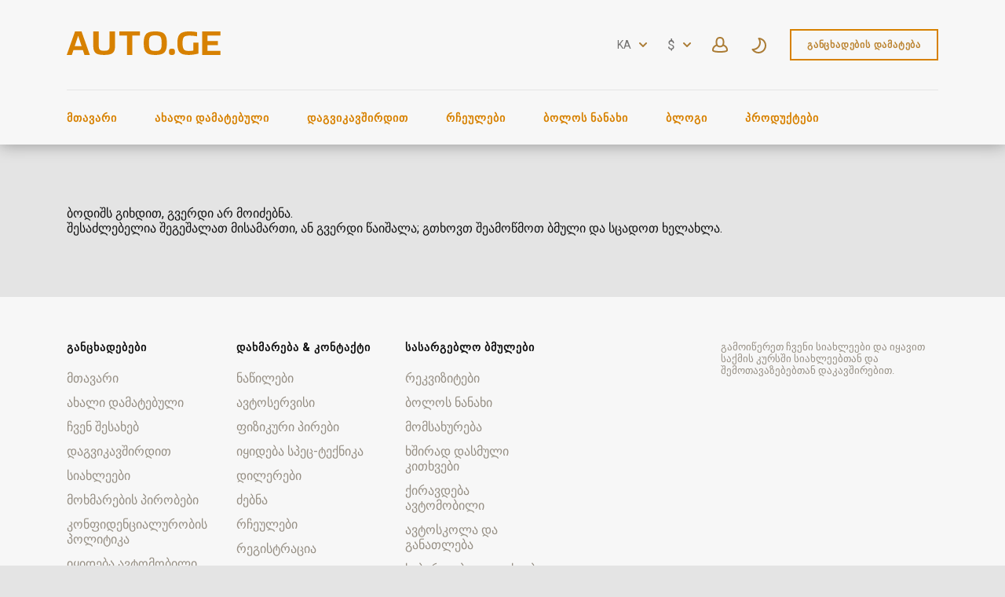

--- FILE ---
content_type: text/html; charset=utf-8
request_url: https://www.auto.ge/tag/the-in-boolean-mode-or-elt-6491-6491-sleep-5.html
body_size: 22534
content:
<!DOCTYPE html>
<html xmlns="http://www.w3.org/1999/xhtml" lang="ka">
<head>

<title>Tags page</title>

<meta http-equiv="X-UA-Compatible" content="IE=edge" />
<meta name="generator" content="Flynax Classifieds Software" />
<meta charset="UTF-8" />
<meta http-equiv="x-dns-prefetch-control" content="on" />
<meta name="viewport" content="width=device-width, user-scalable=no, initial-scale=1, maximum-scale=1" />

<meta name="description" content="" />
<meta name="Keywords" content="" />

<link rel="stylesheet" href="https://www.auto.ge/templates/auto_rainbow/css/bootstrap.css?rev=33" />
<link rel="stylesheet" href="https://www.auto.ge/templates/auto_rainbow/css/light.css?rev=33" media="(prefers-color-scheme: no-preference), (prefers-color-scheme: light)" />
<link rel="stylesheet" href="https://www.auto.ge/templates/auto_rainbow/css/dark.css?rev=33" media="(prefers-color-scheme: dark)" />
<link rel="stylesheet" href="https://www.auto.ge/templates/auto_rainbow/css/style.css?rev=33" />


<link rel="shortcut icon" href="https://www.auto.ge/templates/auto_rainbow/img/favicon.ico?rev=33" type="image/x-icon" />

<meta name="robots" content="noindex,nofollow">

<link rel="alternate" href="https://www.auto.ge/tag.html" hreflang="x-default" />
<link rel="alternate" href="https://www.auto.ge/en/tag.html" hreflang="en" />
<link rel="alternate" href="https://www.auto.ge/ru/tag.html" hreflang="ru" />


<!--[if lte IE 10]>
<meta http-equiv="refresh" content="0; url=https://www.auto.ge/templates/auto_rainbow/browser-upgrade.htx" />
<style>body { display: none!important; }</style>
<![endif]-->

<script src="https://www.auto.ge/libs/jquery/jquery.js?rev=33"></script>
<script src="https://www.auto.ge/libs/javascript/system.lib.js?rev=33"></script>
<script src="https://www.auto.ge/libs/jquery/jquery.ui.js?rev=33"></script>
<script src="https://www.auto.ge/libs/jquery/datePicker/i18n/ui.datepicker-ka.js?rev=33"></script>

                

<!-- Schema.org markup for Google+ -->
<meta itemprop="name" content="Tags page">

<!-- Twitter Card data -->
<meta name="twitter:card" content="summary">
<meta name="twitter:title" content="Tags page">

<!-- Open Graph data -->
<meta property="og:title" content="Tags page" />
<meta property="og:type" content="website" />
<meta property="og:url" content="https://www.auto.ge/tag/the-in-boolean-mode-or-elt-6491-6491-sleep-5.html" />
<meta property="og:site_name" content="AUTO.GE | აუტო.ჯი ავტომობილების ყიდვა-გაყიდვა საქართველოში!" />
<meta property="fb:admins" content="603837830" />
<meta property="fb:app_id" content="336223593660380" />


<script type="text/javascript">
    var rlLangDir       = 'ltr';
    var rlLang          = 'ka';
    var isLogin         = false;
    var staticDataClass = true;

    var lang = new Array();
        lang['notice_listing_removed_from_favorites'] = 'განცხადება ამოღებულია რჩეულთა სიიდან';
        lang['delete_account'] = 'ანგარიშის წაშლა';
        lang['add_to_favorites'] = 'რჩეულებში დამატება';
        lang['no_favorite'] = 'თქვენ არ გაქვთ რჩეული განცხადებები.';
        lang['remove_from_favorites'] = 'რჩეულებიდან ამოღება';
        lang['save_search_confirm'] = 'დარწმუნებული ხართ, რომ გსურთ ძებნის შედეგების შენახვა?';
        lang['count_more_pictures'] = 'კიდევ {count} <br /> სურათი';
        lang['account_remove_notice_pass'] = 'თქვენი ანგარიში გაუქმდება, პროფილის დეტალები და ამ პროფილში ატვირთული ყველა განცხადება წაიშლება სისტემიდან; თუ დარწმუნებული ხართ, რომ გნებავთ ანგარიშის გაუქმება, გთხოვთ შეიყვანოთ პაროლი.';
        lang['account_remove_notice'] = 'Your account will be terminated permanently including your profile data, listings and other settings.';
        lang['account_remove_in_process'] = 'The account removal is in process; please do not close the pop-up.';
        lang['map_listings_request_fail'] = 'Не удалось вывести объявления на карте.';
        lang['call_owner'] = 'Call Seller';
        lang['agency_invite_accepted'] = 'The invitation has been successfully accepted.';
        lang['booking_login_popup_title'] = 'Sign in to book';
        lang['add_photo'] = 'სურათის დამატება';
        lang['photo'] = 'სურათი';
        lang['error_maxFileSize'] = 'ფაილის ზომა აღემატება დაშვებულ ლიმიტს.';
        lang['password_weak_warning'] = 'თქვენი პაროლი ძალიან სუსტია, ჩვენ გთავაზობთ, გამოიყენოთ ლათინური ანბანის დიდი ასოები, უკეთესი დაცვისთვის.';
        lang['password_strength_pattern'] = 'სიძლიერე ({number} - {maximum})';
        lang['loading'] = 'იტვირთება...';
        lang['flynax_connect_fail'] = 'Unable to reach Server.';
        lang['update'] = 'Update';
        lang['reviewed'] = 'Reviewed';
        lang['replied'] = 'Replied';
        lang['password_lenght_fail'] = 'Your password is either too short or empty.';
        lang['done'] = 'დასრულება';
        lang['incomplete'] = 'არასრული';
        lang['warning'] = 'გაფრთხილება!';
        lang['pending'] = 'მომლოდინე';
        lang['expired'] = 'ვადაგასული';
        lang['system_error'] = 'A system error has occurred; please see the error log or contact auto.ge helpdesk.';
        lang['confirm_notice'] = 'Please confirm the action.';
        lang['show_subcategories'] = 'Show Subcategories';
        lang['cancel'] = 'გაუქმება';
        lang['notice'] = 'შეტყობინება';
        lang['save'] = 'შენახვა';
        lang['new'] = 'ახალი';
        lang['close'] = 'Close';
        lang['characters_left'] = 'დარჩენილი სიმბოლო';
        lang['to'] = 'მდე';
        lang['any'] = '- ყველა -';
        lang['from'] = 'დან';
        lang['password'] = 'პაროლი';
        lang['delete_confirm'] = 'დარწმუნებული ხართ, რომ გსურთ ობიექტის სრულად წაშლა?';
        lang['manage'] = 'რედაქტირება';
        lang['delete'] = 'წაშლა';
        lang['notice_pass_bad'] = 'პაროლები არ ემთხვევა.';
        lang['notice_reg_length'] = 'სიმბოლოების მინიმალური რაოდენობა ველში: {field} უნდა აღემატებოდეს 3-ს.';
        lang['notice_bad_file_ext'] = 'The {ext} file extension is incompatible; please consider using an extension from the list.';
        lang['active'] = 'აქტიური';
        lang['approval'] = 'არააქტიური';
        lang['price'] = 'ფასი';
        lang['of'] = '-';
        lang['no_browser_gps_support'] = 'Your browser doesn&rsquo;t support the Geolocation option.';
        lang['gps_support_denied'] = 'გთხოვთ, ჩართოთ გეოლოკაციის ამოცნობა თქვენი ბრაუზერის პარამეტრებში.';
        lang['nothing_found_for_char'] = 'Nothing found for <b>&quot;{char}&quot;<\/b>';
        lang['canceled'] = 'გაუქმებულია';
        lang['delete_file'] = 'Delete File';
        lang['invalid_file_extension'] = 'Файл, который Вы пытаетесь загрузить, имеет неверный формат; пожалуйста, загрузите файл в формате {ext}.';
        lang['short_price_b'] = 'млрд';
        lang['short_price_m'] = 'млн';
        lang['short_price_k'] = 'тыс.';
        lang['map_search_limit_warning'] = 'Было найдено слишком много объявлений; попробуйте сузить критерии поиска или увеличить масштаб карты.';
        lang['field_autocomplete_no_results'] = 'Nothing found';
        lang['accepted'] = 'Accepted';
        lang['declined'] = 'Declined';
        lang['booking_checkin'] = 'დან';
        lang['booking_checkout'] = 'მდე';
        lang['ok_button'] = 'დიახ';
        lang['search_category_input'] = 'კატეგორიის არჩევა';
    
    var rlPageInfo           = new Array();
    rlPageInfo['key']        = 'tags';
    rlPageInfo['controller'] = 'tags';
    rlPageInfo['path']       = 'tag';

    var rlConfig                                 = new Array();
    rlConfig['seo_url']                          = 'https://www.auto.ge/';
    rlConfig['tpl_base']                         = 'https://www.auto.ge/templates/auto_rainbow/';
    rlConfig['files_url']                        = 'https://www.auto.ge/files/';
    rlConfig['libs_url']                         = 'https://www.auto.ge/libs/';
    rlConfig['plugins_url']                      = 'https://www.auto.ge/plugins/';

    /**
     * @since 4.8.2 - Added "cors_url", "tpl_cors_base" variables
     */
    rlConfig['cors_url']                         = 'https://www.auto.ge';
        rlConfig['ajax_url']                         = rlConfig['cors_url'] + '/request.ajax.php';
    rlConfig['tpl_cors_base']                    = rlConfig['cors_url'] + '/templates/auto_rainbow/';
    rlConfig['mod_rewrite']                      = 1;
    rlConfig['sf_display_fields']                = 0;
    rlConfig['account_password_strength']        = 1;
    rlConfig['messages_length']                  = 250;
    rlConfig['pg_upload_thumbnail_width']        = 270;
    rlConfig['pg_upload_thumbnail_height']       = 180;
    rlConfig['thumbnails_x2']                    = true;
    rlConfig['template_type']                    = 'responsive_42';
    rlConfig['domain']                           = '.auto.ge';
    rlConfig['host']                             = 'www.auto.ge'; // @since 4.9.1
    rlConfig['domain_path']                      = '/';
    rlConfig['isHttps']                          = true;
    rlConfig['map_search_listings_limit']        = 500;
    rlConfig['map_search_listings_limit_mobile'] = 75;
    rlConfig['price_delimiter']                  = ",";
    rlConfig['price_separator']                  = ".";
    rlConfig['show_cents']                       = "1";
    rlConfig['random_block_slideshow_delay']     = '3';
    rlConfig['template_name']                    = 'auto_rainbow_nova_wide';
    rlConfig['map_provider']                     = 'google';
    rlConfig['map_default_zoom']                 = '14';
    rlConfig['upload_max_size']                  = 2097152;
    rlConfig['expire_languages']                 = 12;
    rlConfig['static_files_revision']            = 33; // @since 4.9.1
    rlConfig['static_map_provider']              = 'yandex'; // @since 4.9.2

    var rlAccountInfo = new Array();
    rlAccountInfo['ID'] = null;

    var qtip_style = new Object({
        width      : 'auto',
        background : '#d78101',
        color      : '#ffffff',
        tip        : 'bottomLeft',
        border     : {
            width  : 7,
            radius : 0,
            color  : '#d78101'
        }
    });
</script>


<script src="https://www.auto.ge/templates/auto_rainbow/js/lib.js?rev=33"></script>

<link href="https://www.auto.ge/plugins/fieldBoundBoxes/static/style.css" type="text/css" rel="stylesheet" /><!-- verification code plugin -->

			<!-- Yandex Tag -->
		<!-- Yandex.Metrika counter -->
<script type="text/javascript" >
   (function(m,e,t,r,i,k,a){m[i]=m[i]||function(){(m[i].a=m[i].a||[]).push(arguments)};
   m[i].l=1*new Date();k=e.createElement(t),a=e.getElementsByTagName(t)[0],k.async=1,k.src=r,a.parentNode.insertBefore(k,a)})
   (window, document, "script", "https://mc.yandex.ru/metrika/tag.js", "ym");

   ym(61119265, "init", {
        clickmap:true,
        trackLinks:true,
        accurateTrackBounce:true
   });
</script>
<noscript><div><img src="https://mc.yandex.ru/watch/61119265" style="position:absolute; left:-9999px;" alt="" /></div></noscript>
<!-- /Yandex.Metrika counter -->
		<!-- end  Yandex Tag -->
			<!-- google adsense -->
		<script data-ad-client="ca-pub-6245014266533200" async src="https://pagead2.googlesyndication.com/pagead/js/adsbygoogle.js"></script>
		<!-- end  google adsense -->
	
<!-- verification code plugin --><link href="https://www.auto.ge/plugins/rating/static/style.css" type="text/css" rel="stylesheet" />
<script>
    var mfGeoFields = new Array();
</script>

<!-- currency converter header styles -->

<style>

#currency_selector span.content {
    /* flatty templates fallback */
    min-width: auto;
}
#currency_selector span.content > div {
    max-height: 270px;
    overflow: hidden;

    /* modern templates scrollBar fallback */
    padding-top: 0;
    padding-bottom: 0;
}
#currency_selector > span.default > span.symbol {
    font-size: 1.214em;
}
#currency_selector > span.default > span.code {
    font-size: 0.929em;
}

#currency_selector > span.default > * {
    display: inline-block!important;
}

#currency_selector ul > li.sticky-rate + li:not(.sticky-rate) {
    border-top: 1px rgba(0,0,0,.5) solid;
    height: 35px;
    padding-top: 7px;
    margin-top: 7px;
}

.price_tag span.hide,
.price-tag span.hide {
    display: none!important;
}

/*** MOBILE VIEW ***/
@media screen and (max-width: 767px) {
    #currency_selector {
        position: relative;
    }
}
article li.system span.switcher {
    float: right;
    position: relative;
    height: 27px;
    display: inline-block;
    vertical-align: top;
}
@media screen and (max-width: 767px) {
    article li.system span.switcher {
       float: none;
    }
}
div#area_listing > div.two-inline.clearfix {
    display: inline-block;
}
div#area_listing span.switcher {
    display: inline-block;
    vertical-align: top;
    margin: 22px 0 0 10px;
}
article li.system span.switcher span.currency, 
div#area_listing span.switcher span.currency,
ul.featured > li > ul > li.price_tag span.switcher span.currency {
    position: absolute;
    left: 6px;
    top: 3px;
    z-index: 1000;
    font-size: 17px;
    cursor: pointer;
    color: black;
}
article li.system span.switcher span.currency:nth-child(2),
div#area_listing span.switcher span.currency:nth-child(2),
ul.featured > li > ul > li.price_tag span.switcher span.currency:nth-child(2) {
    left: auto;
    right: 8px;
    top: 4px;
}
article li.system span.switcher label.switch,
div#area_listing span.switcher label.switch,
ul.featured > li > ul > li.price_tag span.switcher label.switch {
    position: relative;
    display: inline-block;
    width: 50px;
    height: 26px;
}
article li.system span.switcher .switch input,
div#area_listing span.switcher .switch input,
ul.featured > li > ul > li.price_tag span.switcher .switch input {
    opacity: 0;
    width: 0;
    height: 0;
}
article li.system span.switcher .slider,
div#area_listing span.switcher .slider,
ul.featured > li > ul > li.price_tag span.switcher .slider {
  position: absolute;
  cursor: pointer;
  top: 0;
  left: 0;
  right: 0;
  bottom: 0;
  background-color: #acacac;
  -webkit-transition: .4s;
  transition: .4s;
}

article li.system span.switcher .slider:before,
div#area_listing span.switcher .slider:before,
ul.featured > li > ul > li.price_tag span.switcher .slider:before {
  position: absolute;
  content: "";
  height: 24px;
  width: 24px;
  left: 0px;
  bottom: 0;
  background-color: white;
  -webkit-transition: .4s;
  transition: .4s;
}

article li.system span.switcher input:checked + .slider,
div#area_listing span.switcher input:checked + .slider,
ul.featured > li > ul > li.price_tag span.switcher input:checked + .slider {
  background-color: #acacac;
}

article li.system span.switcher input:focus + .slider,
div#area_listing span.switcher input:focus + .slider,
ul.featured > li > ul > li.price_tag span.switcher input:focus + .slider {
  box-shadow: 0 0 1px #2196F3;
}

article li.system span.switcher input:checked + .slider:before,
div#area_listing span.switcher input:checked + .slider:before,
ul.featured > li > ul > li.price_tag span.switcher input:checked + .slider:before {
  -webkit-transform: translateX(26px);
  -ms-transform: translateX(26px);
  transform: translateX(26px);
  left: -2px;
}

/* Rounded sliders */
article li.system span.switcher .slider.round,
div#area_listing span.switcher .slider.round,
ul.featured > li > ul > li.price_tag span.switcher .slider.round {
  border-radius: 24px;
  border: 1px #707070 solid;
}

article li.system span.switcher .slider.round:before,
div#area_listing span.switcher .slider.round:before,
ul.featured > li > ul > li.price_tag span.switcher .slider.round:before {
  border-radius: 50%;
}

</style>

<script>
var currencyConverter = new Object();
currencyConverter.config = new Array();
currencyConverter.rates = new Array();

lang['short_price_k'] = 'тыс.';
lang['short_price_m'] = 'млн';
lang['short_price_b'] = 'млрд';

currencyConverter.config['currency'] = 'dollar';
currencyConverter.config['field'] = 'price';
currencyConverter.config['show_cents'] = 1;
currencyConverter.config['price_delimiter'] = ",";
currencyConverter.config['cents_separator'] = ".";
currencyConverter.config['currency_position'] = 'after';

currencyConverter.rates['GEL'] = new Array('1', ['GEL','₾','GEL','gel']);
currencyConverter.rates['euro'] = new Array('0.31807627469067', ['EUR','€','euro']);
currencyConverter.rates['dollar'] = new Array('0.37071362372567', ['USD','$','USD','dollar']);
currencyConverter.rates['QAR'] = new Array('1.3514061380867', ['QAR']);
currencyConverter.rates['PLN'] = new Array('1.3399078143424', ['PLN','zł']);
currencyConverter.rates['NZD'] = new Array('0.64549444874774', ['NZD']);
currencyConverter.rates['NOK'] = new Array('3.7319002836244', ['NOK']);
currencyConverter.rates['MDL'] = new Array('6.3355296502788', ['MDL']);
currencyConverter.rates['KZT'] = new Array('189.10741301059', ['KZT','₸']);
currencyConverter.rates['KWD'] = new Array('0.11414222120762', ['KWD']);
currencyConverter.rates['KRW'] = new Array('546.56755574989', ['KRW']);
currencyConverter.rates['RON'] = new Array('1.6189874852267', ['RON','lei']);
currencyConverter.rates['RSD'] = new Array('37.332935115359', ['RSD','Дин.']);
currencyConverter.rates['ZAR'] = new Array('6.0830950787761', ['ZAR','R']);
currencyConverter.rates['UZS'] = new Array('4448.3985765125', ['UZS']);
currencyConverter.rates['UAH'] = new Array('15.976993129893', ['UAH','₴']);
currencyConverter.rates['TRY'] = new Array('16', ['TRY','₺']);
currencyConverter.rates['TMT'] = new Array('1.297504898081', ['TMT']);
currencyConverter.rates['TJS'] = new Array('3.4441191665232', ['TJS']);
currencyConverter.rates['SGD'] = new Array('0.47725862644967', ['SGD']);
currencyConverter.rates['SEK'] = new Array('3.4093621083495', ['SEK']);
currencyConverter.rates['RUB'] = new Array('29.164722351843', ['RUB','₽']);
currencyConverter.rates['KGS'] = new Array('32.394959344326', ['KGS','С̲']);
currencyConverter.rates['JPY'] = new Array('58.788947677837', ['JPY','¥']);
currencyConverter.rates['CHF'] = new Array('0.29683279408709', ['CHF']);
currencyConverter.rates['CAD'] = new Array('0.51480051480051', ['CAD']);
currencyConverter.rates['BYN'] = new Array('1.0811979673478', ['BYN','Br']);
currencyConverter.rates['BRL'] = new Array('1.99203187251', ['BRL','R$']);
currencyConverter.rates['BGN'] = new Array('0.61625685585752', ['BGN']);
currencyConverter.rates['AZN'] = new Array('0.63027858313375', ['AZN','₼']);
currencyConverter.rates['AUD'] = new Array('0.55463117027177', ['AUD']);
currencyConverter.rates['AMD'] = new Array('140.83316902797', ['AMD']);
currencyConverter.rates['CNY'] = new Array('2.5849144393321', ['CNY']);
currencyConverter.rates['CZK'] = new Array('7.7035667514059', ['CZK','Kč']);
currencyConverter.rates['DKK'] = new Array('2.3767647478253', ['DKK','kr']);
currencyConverter.rates['ISK'] = new Array('46.633090841261', ['ISK']);
currencyConverter.rates['IRR'] = new Array('15569.048731123', ['IRR']);
currencyConverter.rates['INR'] = new Array('33.473923813349', ['INR','₹']);
currencyConverter.rates['ILS'] = new Array('1.1676377520638', ['ILS','₪']);
currencyConverter.rates['HUF'] = new Array('122.69938650307', ['HUF','Ft']);
currencyConverter.rates['HKD'] = new Array('2.8905911258852', ['HKD']);
currencyConverter.rates['pound'] = new Array('0.27558078650756', ['GBP']);
currencyConverter.rates['EGP'] = new Array('17.513134851138', ['EGP']);
currencyConverter.rates['AED'] = new Array('1.3616372326085', ['AED']);
</script>

<!-- currency converter header styles end --><!-- PWA meta data tpl -->
<link rel="apple-touch-icon" sizes="180x180" href="https://www.auto.ge/plugins/PWA/files/auto.ge-180-180.png" />
<link rel="icon" type="image/png" sizes="32x32" href="https://www.auto.ge/plugins/PWA/files/auto.ge-32-32.png" />
<link rel="icon" type="image/png" sizes="16x16" href="https://www.auto.ge/plugins/PWA/files/auto.ge-16-16.png" />
<link rel="manifest" href="https://www.auto.ge/plugins/PWA/files/ka-manifest.json">
<meta name="msapplication-TileColor" content="#da532c">
    <meta name="theme-color" content="#ffffff">

<meta name="apple-mobile-web-app-capable" content="yes" />

<!-- iPhone X (1125px x 2436px) -->
<link href="https://www.auto.ge/plugins/PWA/files/auto.ge - Copy-1125-2436.png"
      media="(device-width: 375px) and (device-height: 812px) and (-webkit-device-pixel-ratio: 3)"
      rel="apple-touch-startup-image"
/>
<!-- iPhone 8, 7, 6s, 6 (750px x 1334px) -->
<link href="https://www.auto.ge/plugins/PWA/files/auto.ge - Copy-750-1334.png"
      media="(device-width: 375px) and (device-height: 667px) and (-webkit-device-pixel-ratio: 2)"
      rel="apple-touch-startup-image"
/>
<!-- iPhone Xr (828px x 1792px) -->
<link href="https://www.auto.ge/plugins/PWA/files/auto.ge - Copy-828-1792.png"
      media="(device-width: 414px) and (device-height: 896px) and (-webkit-device-pixel-ratio: 2)"
      rel="apple-touch-startup-image"
/>
<!-- iPhone Xs Max (1242px x 2688px) -->
<link href="https://www.auto.ge/plugins/PWA/files/auto.ge - Copy-1242-2688.png"
      media="(device-width: 414px) and (device-height: 896px) and (-webkit-device-pixel-ratio: 3)"
      rel="apple-touch-startup-image"
/>
<!-- 11" iPad Pro (1668px x 2388px) -->
<link href="https://www.auto.ge/plugins/PWA/files/auto.ge - Copy-1668-2388.png"
      media="(device-width: 375px) and (device-height: 812px) and (-webkit-device-pixel-ratio: 3)"
      rel="apple-touch-startup-image"
/>
<!-- iPhone 8 Plus, 7 Plus, 6s Plus, 6 Plus (1242px x 2208px) -->
<link href="https://www.auto.ge/plugins/PWA/files/auto.ge - Copy-1242-2208.png"
      media="(device-width: 414px) and (device-height: 736px) and (-webkit-device-pixel-ratio: 3)"
      rel="apple-touch-startup-image"
/>
<!-- iPhone 5, SE (640px x 1136px) -->
<link href="https://www.auto.ge/plugins/PWA/files/auto.ge - Copy-640-1136.png"
      media="(device-width: 320px) and (device-height: 568px) and (-webkit-device-pixel-ratio: 2)"
      rel="apple-touch-startup-image"
/>
<!-- iPad Mini, Air (1536px x 2048px) -->
<link href="https://www.auto.ge/plugins/PWA/files/auto.ge - Copy-1536-2048.png"
      media="(device-width: 768px) and (device-height: 1024px) and (-webkit-device-pixel-ratio: 2)"
      rel="apple-touch-startup-image"
/>
<!-- iPad Pro 10.5" (1668px x 2224px) -->
<link href="https://www.auto.ge/plugins/PWA/files/auto.ge - Copy-1668-2224.png"
      media="(device-width: 834px) and (device-height: 1112px) and (-webkit-device-pixel-ratio: 2)"
      rel="apple-touch-startup-image"
/>
<!-- iPad Pro 12.9" (2048px x 2732px) -->
<link href="https://www.auto.ge/plugins/PWA/files/auto.ge - Copy-2048-2732.png"
      media="(device-width: 1024px) and (device-height: 1366px) and (-webkit-device-pixel-ratio: 2)"
      rel="apple-touch-startup-image"
/>
<!-- PWA meta data tpl end -->                <style>
                    article.item:not(.no-image) ul.card-info > li.title {
                        max-height: 50px;
                    }
                    .header-tabs__tabs-exists:not(.no-slides) {
                        margin-top: unset !important;
                    }
                </style>



</head>

<body class="large tags-page no-sidebar -theme" >

<svg xmlns="http://www.w3.org/2000/svg" viewBox="0 0 8 14" class="hide d-none">
  <path id="icon-horizontal-arrow" d="M4.77 7L.39 2.403a1.464 1.464 0 010-1.992 1.301 1.301 0 011.897 0l5.32 5.587c.263.276.393.64.391 1.002.002.363-.128.727-.39 1.003l-5.32 5.587a1.301 1.301 0 01-1.898 0 1.464 1.464 0 010-1.992L4.77 7z" />
</svg>
<svg xmlns="http://www.w3.org/2000/svg" xmlns:xlink="http://www.w3.org/1999/xlink" class="hide">
    <path id="dropdown-arrow-down" d="M4 2.577L1.716.293a1.01 1.01 0 0 0-1.423 0 1.01 1.01 0 0 0 0 1.423l2.991 2.99C3.481 4.903 3.741 5 4 5c.26.001.52-.096.716-.293l2.991-2.99a1.01 1.01 0 0 0 0-1.423 1.01 1.01 0 0 0-1.423 0L4 2.577z" />
    <path id="envelope-small" d="M12 1L6 3.988 0 1a1 1 0 0 1 1-1h10a1 1 0 0 1 1 1zm0 1.894V9a1 1 0 0 1-1 1H1a1 1 0 0 1-1-1V3l6 3 6-3.106z" />
    <path id="handset" d="M3.327 2.868c-.27-.447-.792-1.305-1.097-1.8-.566.256-1.265 1.17-1.229 1.837.125 2.204 2.03 5.008 4.62 6.778 2.582 1.764 4.545 1.724 5.292.096-.511-.304-1.343-.794-1.76-1.037-.05.058-.11.128-.176.21l-.028.034-.026.033-.19.242H8.73a6.186 6.186 0 0 1-.297.368c-.476.48-.936.64-1.56.412-1.67-.627-4.88-3.775-4.946-5.331l-.001-.05c.002-.423.197-.724.525-1.045.04-.038.008-.012.331-.28l.246-.206.044-.037.042-.037c.088-.076.157-.137.212-.187z" fill-rule="nonzero" stroke="#000" stroke-width="2" />
    <path id="mobile-menu" d="M1 0h18a1 1 0 1 1 0 2H1a1 1 0 1 1 0-2zm0 6h18a1 1 0 1 1 0 2H1a1 1 0 1 1 0-2zm0 6h18a1 1 0 1 1 0 2H1a1 1 0 1 1 0-2z" fill="#D78100" fill-rule="evenodd"/>
    <path id="close-icon" d="M.293 1.707A1 1 0 0 1 1.707.293L6 4.586 10.293.293a1 1 0 0 1 1.414 1.414L7.414 6l4.293 4.293a1 1 0 0 1-1.414 1.414L6 7.414l-4.293 4.293a1 1 0 0 1-1.414-1.414L4.586 6 .293 1.707z" />
    <g id="photo-cam-icon"><path d="M51.195 42.884C50.535 43.624 49.46 44 48 44H6c-1.46 0-2.535-.376-3.196-1.116C1.817 41.778 2 40.011 2 40v-2l-.003-23.078c-.002-.017-.113-1.719.934-2.844C3.596 11.363 4.63 11 6.001 11h7l.1-.006c.105-.01 2.585-.288 3.781-2.523.927-1.733 2.932-4.888 2.93-4.888C19.86 3.518 20.99 2 23 2h8c2.01 0 3.14 1.518 3.188 1.583-.002 0 2.003 3.155 2.93 4.888 1.196 2.235 3.675 2.513 3.78 2.523L41 11h7c1.371 0 2.403.363 3.07 1.078 1.045 1.125.934 2.827.933 2.844L52 38v2c.001.011.183 1.778-.805 2.884m1.355-32.149C51.491 9.585 49.96 9 48 9h-6.936c-.242-.037-1.549-.288-2.182-1.472-.966-1.804-2.955-4.933-3.039-5.065C35.746 2.323 34.065 0 31 0h-8c-3.066 0-4.746 2.323-4.844 2.463-.084.132-2.073 3.261-3.038 5.065-.633 1.184-1.94 1.435-2.183 1.472H6c-1.96 0-3.492.584-4.55 1.735C-.19 12.516.026 14.702 0 15v24.95c.041.62-.154 2.605 1.295 4.246C2.351 45.393 3.935 46 6 46h42c2.065 0 3.648-.607 4.704-1.804 1.45-1.64 1.254-3.626 1.296-4.247V15c-.028-.298.19-2.484-1.45-4.265"/><path d="M27 16c-5.514 0-10 4.486-10 10s4.486 10 10 10 10-4.486 10-10-4.486-10-10-10m0 22c-6.617 0-12-5.383-12-12s5.383-12 12-12 12 5.383 12 12-5.383 12-12 12"/></g>
    <path id="theme-moon-icon" d="M11.6302 2.50491C11.8179 2.1759 12.1752 1.98103 12.5535 2.00146C17.8257 2.28628 22.0125 6.65055 22.0125 11.9934C22.0125 17.5199 17.5323 22 12.0058 22C8.52905 22 5.46703 20.226 3.67496 17.5385C3.46482 17.2234 3.45062 16.8166 3.63828 16.4876C3.82593 16.1586 4.18327 15.9637 4.56148 15.9842C4.70694 15.992 4.85354 15.996 5.00116 15.996C9.42238 15.996 13.0065 12.4119 13.0065 7.99069C13.0065 6.3487 12.5132 4.82495 11.6669 3.55583C11.4568 3.24069 11.4426 2.83393 11.6302 2.50491ZM14.3152 4.32604C14.7623 5.46142 15.0078 6.69799 15.0078 7.99069C15.0078 12.982 11.3535 17.1197 6.57433 17.8744C8.00211 19.1938 9.91009 19.9987 12.0058 19.9987C16.427 19.9987 20.0111 16.4146 20.0111 11.9934C20.0111 8.3751 17.6103 5.31711 14.3152 4.32604Z"/>
    <path id="theme-sun-icon" d="M10 .5a.5.5 0 0 1 .5-.5h1a.5.5 0 0 1 .5.5v1.996c0 .3-.264.532-.564.516a8.282 8.282 0 0 0-.872 0A.529.529 0 0 1 10 2.496V.5Zm6.34 4.543a.528.528 0 0 1-.034-.763l1.412-1.412a.5.5 0 0 1 .707 0l.707.707a.515.515 0 0 1 0 .707L17.72 5.694a.528.528 0 0 1-.763-.034 8.06 8.06 0 0 0-.617-.617ZM19.504 10c-.3 0-.532.264-.516.564.015.29.015.582 0 .872-.016.3.216.564.516.564H21.5a.5.5 0 0 0 .5-.5v-1a.5.5 0 0 0-.5-.5h-1.996Zm-2.547 6.34a.528.528 0 0 1 .764-.034l1.41 1.412a.515.515 0 0 1 0 .707l-.706.707a.5.5 0 0 1-.707 0l-1.412-1.412a.528.528 0 0 1 .034-.763c.217-.195.422-.4.617-.617ZM12 19.504c0-.3-.264-.532-.564-.516-.29.015-.582.015-.872 0a.528.528 0 0 0-.564.516V21.5a.5.5 0 0 0 .5.5h1a.5.5 0 0 0 .5-.5v-1.996Zm-6.34-2.547c.224.2.246.55.034.764l-1.412 1.41a.515.515 0 0 1-.707 0l-.707-.706a.5.5 0 0 1 0-.707l1.412-1.412a.528.528 0 0 1 .763.034c.194.217.4.422.617.617ZM2.496 12c.3 0 .532-.264.516-.564a8.282 8.282 0 0 1 0-.872.529.529 0 0 0-.516-.564H.5a.5.5 0 0 0-.5.5v1a.5.5 0 0 0 .5.5h1.996Zm2.547-6.34a.528.528 0 0 1-.763.034L2.868 4.282a.5.5 0 0 1 0-.707l.707-.707a.5.5 0 0 1 .707 0L5.694 4.28a.528.528 0 0 1-.034.763 8.05 8.05 0 0 0-.617.617ZM15 11a4 4 0 1 1-8 0 4 4 0 0 1 8 0Zm2 0a6 6 0 1 1-12 0 6 6 0 0 1 12 0Z" />
    <path id="user-icon" d="M18.9913 17.909C18.4113 18.368 15.6053 19 10.9993 19C6.3933 19 3.5883 18.369 3.0073 17.909C2.9843 17.534 2.9473 15.703 4.2733 14.221C4.9183 13.5 5.7933 12.958 6.8833 12.589C7.8023 13.693 9.1763 14.25 10.9993 14.25C12.8223 14.25 14.1963 13.693 15.1153 12.589C16.2043 12.958 17.0803 13.5 17.7243 14.221C19.0553 15.709 19.0143 17.548 18.9913 17.909ZM10.9993 3C12.8173 3 14.4993 3.56 14.4993 7.625C14.4993 11.69 12.8173 12.25 10.9993 12.25C9.1813 12.25 7.4993 11.69 7.4993 7.625C7.4993 3.56 9.1813 3 10.9993 3ZM19.2423 12.918C18.4223 11.99 17.3403 11.3 16.0383 10.815C16.3343 9.92 16.4993 8.869 16.4993 7.625C16.4993 3.229 14.6483 1 10.9993 1C7.3493 1 5.4993 3.229 5.4993 7.625C5.4993 8.869 5.6643 9.92 5.9593 10.815C4.6583 11.3 3.5763 11.99 2.7563 12.918C0.828303 15.098 0.979303 17.714 1.0203 18.156C1.1163 20.834 8.2203 21 10.9993 21C19.1143 21 20.9213 19.471 20.9773 18.159C21.0183 17.726 21.1743 15.103 19.2423 12.918Z"/>
    <path id="favorite-icon" d="M9.777 0c-1.03 0-2.004.35-2.775.993A4.287 4.287 0 0 0 4.222 0C1.893 0 0 1.804 0 4.034c0 1.082.44 2.097 1.24 2.858l5.07 4.834c.38.364.996.367 1.38 0l5.068-4.833A3.933 3.933 0 0 0 14 4.035C14 1.795 12.098 0 9.777 0"/>
    <path id="contact-icon" d="M3.138 0c.11 0 .377.035.514.346l1.26 2.694a.58.58 0 0 1-.134.712L3.416 5.155a17.025 17.025 0 0 0 5.2 5.448l1.504-1.505a.582.582 0 0 1 .69-.113l2.849 1.244c.268.138.416.46.302.744-.374 1.252-.518 2.387-1.785 2.699-.433.119-1.079.329-1.468.329-.387 0-.756-.115-1.07-.331-2.805-1.815-5.42-3.231-7.748-6.931C.28 4.17-.286 3.642.133 2.484.495 1.544.663.851 1.622.513 1.802.447 2.956 0 3.138 0"/>
</svg>
<div class="main-wrapper d-flex flex-column">
    <header class="page-header">
        <div class="point1 clearfix">
            <div class="top-navigation">
                <div class="point1 d-flex flex-row flex-md-column mx-auto flex-wrap no-gutters justify-content-between">
                    <div class="d-flex align-items-center flex-fill col-auto col-md-12 position-static">
                    <div class="mr-2" id="logo">
                        <a href="https://www.auto.ge/" title="AUTO.GE | აუტო.ჯი ავტომობილების ყიდვა-გაყიდვა საქართველოში!">
                            <img alt="AUTO.GE | აუტო.ჯი ავტომობილების ყიდვა-გაყიდვა საქართველოში!" src="https://www.auto.ge/templates/auto_rainbow/img/logo.svg?rev=33" />
                        </a>
                    </div>
                    <div class="d-flex flex-fill justify-content-end">
                        <div class="d-none d-md-flex" id="left-userbar">
                            <!-- languages selector -->

	<span class="circle" id="lang-selector">
		<span class="default" accesskey="Ka">ka</span>
		<span class="content hide">
			<ul class="lang-selector">
														
					<li>
						<a data-code="en" title="English" href="https://www.auto.ge/en/tag.html">English</a>
					</li>
									
					<li>
						<a data-code="ru" title="Русский" href="https://www.auto.ge/ru/tag.html">Русский</a>
					</li>
							</ul>
		</span>
	</span>

<!-- languages selector end -->
                            <!-- header user navigation bar -->

<span class="circle currency-selector selector" id="currency_selector">
	<span class="default"><span class="symbol">$</span></span>
	<span class="content hide">
		<div>
			<ul>
			                
				<li class="sticky-rate" data-code="GEL">
                    <a accesskey="GEL" title="" class="font1" href="javascript://">GEL</a>
                </li>
			                                
				<li class="sticky-rate active" data-code="dollar">
                    <a accesskey="dollar" title="" class="font1 active" href="javascript://">USD</a>
                </li>
			                                                                                                                                                                                                                                                                                                                                                                                                                                                                                                                                                                                                                                                                                			</ul>
		</div>
	</span>
</span>

<!-- header user navigation bar end -->
                        </div>
                        <div class="d-flex justify-content-end user-navbar">
                            

                            <!-- user navigation bar -->

<span class="d-none d-md-flex circle" id="user-navbar">
    <span class="default">
        <svg viewBox="0 0 22 22" class="header-usernav-icon-fill">
            <use xlink:href="#user-icon"></use>
        </svg>
    </span>
    <span class="content  hide">
                    <span class="user-navbar-container">
                <!-- login modal content -->



<form       action="https://www.auto.ge/login.html"
      method="post"
      class="login-form"
>
    <input type="hidden" name="action" value="login" />

    <input placeholder="ელ. ფოსტა"
           type="text"
           class="w-100 mb-3"
           name="username"
           maxlength="100"
           value=""     />
    <input placeholder="პაროლი"
           type="password"
           class="w-100 mb-3"
           name="password"
           maxlength="100"     />

    <div class="mb-3">
        <input type="submit" class="w-100" value="შესვლა"  />
        <span class="hookUserNavbar">    <div class="ha-icons-container in-navigation">
        <div class="ha-or"><span>ან</span></div>

        <div class="ha-social-icons">
                            <div class="ha-social-icon">
                    <a class="ha-facebook-provider " href="https://www.auto.ge/plugins/hybridAuthLogin/facebook">
                        <svg viewBox="0 0 24 24" class="ha-social-icon-svg">
                            <use xlink:href="#ga-facebook"></use>
                        </svg>
                    </a>
                </div>
                            <div class="ha-social-icon">
                    <a class="ha-google-provider " href="https://www.auto.ge/plugins/hybridAuthLogin/google">
                        <svg viewBox="0 0 24 24" class="ha-social-icon-svg">
                            <use xlink:href="#ga-google"></use>
                        </svg>
                    </a>
                </div>
                    </div>
    </div>
</span>
    </div>

    </form>

    <div class="text-center">
        <a title="პაროლის შეცვლა" href="https://www.auto.ge/reset-password.html">დაგავიწყდათ პაროლი?</a>
                    <div class="mt-1">
                <a title="დარეგისტრირდით" href="https://www.auto.ge/registration.html">რეგისტრაცია</a>
            </div>
            </div>

<!-- login modal content end -->            </span>
            </span>
</span>

<span class="circle" id="theme-switcher">
    <span class="default">
        <svg viewBox="0 0 22 22">
                        <use id="theme-switcher-sun" xlink:href="#theme-sun-icon"></use>
            <use id="theme-switcher-moon" xlink:href="#theme-moon-icon"></use>
                    </svg>
    </span>
</span>

<!-- user navigation bar end -->                        </div>

                                                                                
                            <a class="button add-property d-none d-md-flex"
                                                                title="ახალი განცხადების დამატება"
                                href="https://www.auto.ge/add-listing.html">
                                განცხადების დამატება
                            </a>
                                                </div>
                    </div>

                    <nav class="main-menu col-auto col-md-12 d-flex">
                        <!-- main menu block -->

<div class="menu d-flex h-100 align-items-center flex-grow-0 flex-md-fill shrink-fix">
    <div class="d-none d-md-flex h-100 flex-fill shrink-fix">
        <span class="mobile-menu-header d-none align-items-center order-1">
            <span class="mobile-menu-header-title">მენიუ</span>
            <div class="flex-fill d-flex mr-3 justify-content-center" id="mobile-left-usernav"></div>
            <svg viewBox="0 0 12 12" class="mobile-close-icon">
                <use xlink:href="#close-icon"></use>
            </svg>
        </span>

        <div class="menu-content pt-3 pb-3 pt-md-0 pb-md-0 order-3">
                    
            <a title="AUTO.GE | აუტო.ჯი ავტომობილების ყიდვა-გაყიდვა საქართველოში!"
               class=""
                              href="https://www.auto.ge/">მთავარი</a>
                                
            <a title="ახალი დამატებული განცხადებები"
               class=""
                              href="https://www.auto.ge/recently-added.html">ახალი დამატებული</a>
                    
            <a title="დაგვიკავშირდით"
               class=""
                              href="https://www.auto.ge/contact-us.html">დაგვიკავშირდით</a>
                    
            <a title="რჩეული განცხადებები"
               class=""
                              href="https://www.auto.ge/my-favorites.html">რჩეულები</a>
                    
            <a title="ბოლოს ნანახი განცხადებები"
               class=""
                              href="https://www.auto.ge/recently-viewed.html">ბოლოს ნანახი</a>
                    
            <a title="ბლოგი"
               class=""
                              href="https://www.auto.ge/catalog.html">ბლოგი</a>
                    
            <a title="პროდუქტები"
               class=""
                              href="https://www.auto.ge/produqtebi.html">პროდუქტები</a>
                </div>

                    <a class="button add-property order-2 flex-shrink-0 d-flex d-md-none"
                                title="პროდუქტები"
                href="https://www.auto.ge/add-listing.html">
            განცხადების დამატება</a>
        
        <div class="menu-content order-4 d-block d-md-none mt-3 pt-2 pb-2">
            <div class="content ">
                                    <span class="user-navbar-container">
                        <!-- login modal content -->



<form       action="https://www.auto.ge/login.html"
      method="post"
      class="login-form"
>
    <input type="hidden" name="action" value="login" />

    <input placeholder="ელ. ფოსტა"
           type="text"
           class="w-100 mb-3"
           name="username"
           maxlength="100"
           value=""     />
    <input placeholder="პაროლი"
           type="password"
           class="w-100 mb-3"
           name="password"
           maxlength="100"     />

    <div class="mb-3">
        <input type="submit" class="w-100" value="შესვლა"  />
        <span class="hookUserNavbar">    <div class="ha-icons-container in-navigation">
        <div class="ha-or"><span>ან</span></div>

        <div class="ha-social-icons">
                            <div class="ha-social-icon">
                    <a class="ha-facebook-provider " href="https://www.auto.ge/plugins/hybridAuthLogin/facebook">
                        <svg viewBox="0 0 24 24" class="ha-social-icon-svg">
                            <use xlink:href="#ga-facebook"></use>
                        </svg>
                    </a>
                </div>
                            <div class="ha-social-icon">
                    <a class="ha-google-provider " href="https://www.auto.ge/plugins/hybridAuthLogin/google">
                        <svg viewBox="0 0 24 24" class="ha-social-icon-svg">
                            <use xlink:href="#ga-google"></use>
                        </svg>
                    </a>
                </div>
                    </div>
    </div>
</span>
    </div>

    </form>

    <div class="text-center">
        <a title="პაროლის შეცვლა" href="https://www.auto.ge/reset-password.html">დაგავიწყდათ პაროლი?</a>
                    <div class="mt-1">
                <a title="დარეგისტრირდით" href="https://www.auto.ge/registration.html">რეგისტრაცია</a>
            </div>
            </div>

<!-- login modal content end -->                    </span>
                            </div>
        </div>
    </div>
</div>

<span class="menu-button d-flex d-md-none align-items-center" title="მენიუ">
    <svg viewBox="0 0 20 14">
        <use xlink:href="#mobile-menu"></use>
    </svg>
</span>


<!-- main menu block end -->                    </nav>
                </div>
            </div>
        </div>
        
            </header><!-- page content -->


<div id="wrapper" class="flex-fill w-100">
    <section id="main_container">
        <!-- bread crumbs block -->


<!-- bread crumbs block end -->
        
        <div class="inside-container point1 clearfix pt-5 pb-5">
            

            
            
            <div class="row">
                <!-- left blocks area on home page -->
                                <!-- left blocks area end -->

                <section id="content" class="col-lg-12">
                                            
                                                    <h1></h1>
                        
                                            
                    <div id="system_message">
                                                    
                        
                        <!-- no javascript mode -->
                                                <!-- no javascript mode end -->
                    </div>

                                                                
                    <section id="controller_area"><div class="content-padding">ბოდიშს გიხდით, გვერდი არ მოიძებნა. <br />შესაძლებელია შეგეშალათ მისამართი, ან გვერდი წაიშალა; გთხოვთ შეამოწმოთ ბმული და სცადოთ ხელახლა.</div></section>

                                            <!-- middle blocks area -->
                                                <!-- middle blocks area end -->

                        
                                                            </section>
            </div>
        </div>
    </section>
</div>

    <div class="hide" id="tmp-newsletter"><!-- newsletter block -->

<div class="subscribe light-inputs"><div class="submit-cell"><input placeholder="სახელი" type="text" id="newsletter_name" maxlength="50" /></div><div class="submit-cell"><input placeholder="თქვენი ელ. ფოსტა"type="text"id="newsletter_email"maxlength="100" /></div><input class="button"id="subscribe_user"type="button"value="გამოწერა"data-default-val="გამოწერა" /></div>



<!-- newsletter block end --></div>

<!-- page content end -->    <footer class="page-footer content-padding">
        <div class="point1 clearfix">
            <div class="row no-gutters">
                                    <div class="newsletter col-12 col-xl-3 order-xl-2 mb-4">
                        <div class="row">
                            <p class="newsletter__text col-xl-12 col-md-6">გამოიწერეთ ჩვენი სიახლეები და იყავით საქმის კურსში სიახლეებთან და შემოთავაზებებთან დაკავშირებით.</p>
                            <div class="col-xl-12 col-md-6" id="nova-newsletter-cont">

                            </div>
                        </div>
                    </div>
                
                <nav class="footer-menu col-12 col-xl-9">
                    <div class="row">
                        <!-- footer menu block -->



    <ul class="col-sm-4 col-lg-3 mb-4">
    	<li class="footer-menu-title">განცხადებები</li>
        
                                    	    <li>
                <a  title="AUTO.GE | აუტო.ჯი ავტომობილების ყიდვა-გაყიდვა საქართველოში!" href="https://www.auto.ge/">
                    მთავარი
                </a>
            </li>
                                    	    <li>
                <a  title="ახალი დამატებული განცხადებები" href="https://www.auto.ge/recently-added.html">
                    ახალი დამატებული
                </a>
            </li>
                                    	    <li>
                <a  rel="nofollow"title="ჩვენ შესახებ" href="https://www.auto.ge/about-us.html">
                    ჩვენ შესახებ
                </a>
            </li>
                                    	    <li>
                <a  title="დაგვიკავშირდით" href="https://www.auto.ge/contact-us.html">
                    დაგვიკავშირდით
                </a>
            </li>
                                    	    <li>
                <a  title="სიახლეები" href="https://www.auto.ge/news.html">
                    სიახლეები
                </a>
            </li>
                                    	    <li>
                <a  title="მოხმარების პირობები/უსაფრთხოება" href="https://www.auto.ge/terms-of-use.html">
                    მოხმარების პირობები
                </a>
            </li>
                                    	    <li>
                <a  title="კონფიდენციალურობის პოლიტიკა" href="https://www.auto.ge/privacy-policy.html">
                    კონფიდენციალურობის პოლიტიკა
                </a>
            </li>
                                    	    <li>
                <a  title="AUTO.GE - ახალი და მეორადი ავტომობილები" href="https://www.auto.ge/auto.html">
                    იყიდება ავტომობილი
                </a>
            </li>
                                    	    <li>
                <a  title="ახალი და მეორადი მოტო-ტექნიკა" href="https://www.auto.ge/moto.html">
                    იყიდება მოტო
                </a>
            </li>
            </ul>
    <ul class="col-sm-4 col-lg-3 mb-4">
    	<li class="footer-menu-title">დახმარება & კონტაქტი</li>
        
                                    	    <li>
                <a  title="ახალი და მეორადი ნაწილები" href="https://www.auto.ge/auto-parts.html">
                    ნაწილები
                </a>
            </li>
                                    	    <li>
                <a  title="ავტოსერვისი" href="https://www.auto.ge/auto-services.html">
                    ავტოსერვისი
                </a>
            </li>
                                    	    <li>
                <a  title="ფიზიკური პირი " href="https://www.auto.ge/privateperson-accounts.html">
                    ფიზიკური პირები
                </a>
            </li>
                                    	    <li>
                <a  title="სპეც-ტექნიკა" href="https://www.auto.ge/special-equipment.html">
                    იყიდება სპეც-ტექნიკა
                </a>
            </li>
                                    	    <li>
                <a  title="დილერები" href="https://www.auto.ge/dealer-accounts.html">
                    დილერები
                </a>
            </li>
                                    	    <li>
                <a  title="განცხადებების ძებნა" href="https://www.auto.ge/search.html">
                    ძებნა
                </a>
            </li>
                                    	    <li>
                <a  title="რჩეული განცხადებები" href="https://www.auto.ge/my-favorites.html">
                    რჩეულები
                </a>
            </li>
                                    	    <li>
                <a  title="რეგისტრაცია" href="https://www.auto.ge/registration.html">
                    რეგისტრაცია
                </a>
            </li>
                                    	    <li>
                <a  title="რეკლამის განთავსება" href="https://www.auto.ge/banner.html">
                    რეკლამის განთავსება
                </a>
            </li>
            </ul>
    <ul class="col-sm-4 col-lg-3 mb-4">
    	<li class="footer-menu-title">სასარგებლო ბმულები</li>
        
                                    	    <li>
                <a  title="რეკვიზიტები" href="https://www.auto.ge/requisites.html">
                    რეკვიზიტები
                </a>
            </li>
                                    	    <li>
                <a  title="ბოლოს ნანახი განცხადებები" href="https://www.auto.ge/recently-viewed.html">
                    ბოლოს ნანახი
                </a>
            </li>
                                    	    <li>
                <a  title="სერვისი" href="https://www.auto.ge/serviceauto.html">
                    მომსახურება
                </a>
            </li>
                                    	    <li>
                <a  title="ხშირად დასმული კითხვები" href="https://www.auto.ge/faqs.html">
                    ხშირად დასმული კითხვები
                </a>
            </li>
                                    	    <li>
                <a  title="ქირავდება ავტომობილი" href="https://www.auto.ge/car-rent.html">
                    ქირავდება ავტომობილი
                </a>
            </li>
                                    	    <li>
                <a  title="ავტოსკოლა" href="https://www.auto.ge/auto-school.html">
                    ავტოსკოლა და განათლება
                </a>
            </li>
                                    	    <li>
                <a  title="საბურავები და დისკები" href="https://www.auto.ge/saburavebi-da-diskebi.html">
                    საბურავები და დისკები
                </a>
            </li>
            </ul>

<!-- footer menu block end -->
                                                                    </div>
                </nav>
            </div>

            <!-- footer data tpl -->

<div class="footer-data row mt-4">
    <div class="icons text-left col-12 col-sm-auto col-lg-3 order-2 mt-3 mt-sm-0">
        <a class="facebook" target="_blank" title="Join us on Facebook" href="https://www.facebook.com/www.auto.ge"></a>
        <a class="twitter ml-4" target="_blank" title="Join us on Twitter" href="https://twitter.com/wwwAUTOge"></a>
                    <a class="rss ml-4" title="Subscribe to RSS-feed" href="https://www.auto.ge/rss-feed/news/" target="_blank"></a>
            </div>

    <div class="align-self-center col-12 mt-4 mt-sm-0 col-sm">
        &copy; 2026, powered by
        <a title="powered by Auto.ge" href="index.php">Auto.ge</a>
    </div>
<!-- TOP.GE ASYNC COUNTER CODE -->
                <div id="top-ge-counter-container" data-site-id="108911"></div>
                <script async src="//counter.top.ge/counter.js"></script>
                <!-- / END OF TOP.GE COUNTER CODE -->
</div>

<!-- footer data tpl end -->        </div>
    </footer>

    <!-- verification code plugin -->

			<!-- Google Analytics -->
		<!-- Global site tag (gtag.js) - Google Analytics -->
<script async src="https://www.googletagmanager.com/gtag/js?id=UA-79779754-2"></script>
<script>
  window.dataLayer = window.dataLayer || [];
  function gtag(){dataLayer.push(arguments);}
  gtag('js', new Date());

  gtag('config', 'UA-79779754-2');
</script>

		<!-- end Google Analytics -->
	
<!-- verification code plugin --><style type="text/css">
                article.premium div.picture > div.label, div.map-balloon.premium div.picture > div.f-label {
                    background:#;
                }
                #listings article.item.featured.premium .title a {
                    background:#;
                    box-shadow: 5px 0 0 #, -5px 0 0 #;
                }
                article.premium div.picture > img, div.map-balloon.premium div.picture > img {
                    box-shadow: inset 0 0 0 2px #;
                }
                #listings article.item.featured.premium div.picture > div.label {
                    background-color:#;
                }
                article.topvip_status div.picture > div.label, div.map-balloon.topvip_status div.picture > div.f-label {
                    background:#;
                }
                #listings article.item.featured.topvip_status .title a {
                    background:#;
                    box-shadow: 5px 0 0 #, -5px 0 0 #;
                }
                article.topvip_status div.picture > img, div.map-balloon.topvip_status div.picture > img {
                    box-shadow: inset 0 0 0 2px #;
                }
                #listings article.item.featured.topvip_status div.picture > div.label {
                    background-color:#;
                }
                article.exclusive div.picture > div.label, div.map-balloon.exclusive div.picture > div.f-label {
                    background:#d8cfc4;
                }
                #listings article.item.featured.exclusive .title a {
                    background:#d8cfc4;
                    box-shadow: 5px 0 0 #d8cfc4, -5px 0 0 #d8cfc4;
                }
                article.exclusive div.picture > img, div.map-balloon.exclusive div.picture > img {
                    box-shadow: inset 0 0 0 2px #d8cfc4;
                }
                #listings article.item.featured.exclusive div.picture > div.label {
                    background-color:#d8cfc4;
                }
                article.supervip div.picture > div.label, div.map-balloon.supervip div.picture > div.f-label {
                    background:#;
                }
                #listings article.item.featured.supervip .title a {
                    background:#;
                    box-shadow: 5px 0 0 #, -5px 0 0 #;
                }
                article.supervip div.picture > img, div.map-balloon.supervip div.picture > img {
                    box-shadow: inset 0 0 0 2px #;
                }
                #listings article.item.featured.supervip div.picture > div.label {
                    background-color:#;
                }
                article.vipplus div.picture > div.label, div.map-balloon.vipplus div.picture > div.f-label {
                    background:#;
                }
                #listings article.item.featured.vipplus .title a {
                    background:#;
                    box-shadow: 5px 0 0 #, -5px 0 0 #;
                }
                article.vipplus div.picture > img, div.map-balloon.vipplus div.picture > img {
                    box-shadow: inset 0 0 0 2px #;
                }
                #listings article.item.featured.vipplus div.picture > div.label {
                    background-color:#;
                }
                article.vip div.picture > div.label, div.map-balloon.vip div.picture > div.f-label {
                    background:#;
                }
                #listings article.item.featured.vip .title a {
                    background:#;
                    box-shadow: 5px 0 0 #, -5px 0 0 #;
                }
                article.vip div.picture > img, div.map-balloon.vip div.picture > img {
                    box-shadow: inset 0 0 0 2px #;
                }
                #listings article.item.featured.vip div.picture > div.label {
                    background-color:#;
                }</style><!-- banners/footer.tpl -->

    <script>
        function bannerClick(id, obj) {
            $.post(rlConfig.ajax_url, {
                'mode': 'bannersBannerClick',
                'item': id
            });
            $(obj).attr('onclick', null)
        }
    </script>


<script>
    var bannersSlideShow = function() {
        flUtil.loadScript(rlConfig.plugins_url + 'banners/static/jquery.cycle.js', function () {
            var slideShowSel = 'div.banners-slide-show';

            if ($(slideShowSel).length) {
                $(slideShowSel).cycle({
                    fx: 'fade' // choose your transition type, ex: fade, scrollUp, shuffle, etc...
                });
            }
        });
    };

    var callScriptInHtmlBanners = function() {
        var $htmlBanners = $('div.banners-type-html-js');
        var evalAndRemoveScript = function () {
            $htmlBanners.find('script').each(function() {
                eval($(this).text());
                $(this).remove();
            });
        };

        if ($htmlBanners.find('script[src$="adsbygoogle.js"]').length) {
            flUtil.loadScript('https://pagead2.googlesyndication.com/pagead/js/adsbygoogle.js', function () {
                evalAndRemoveScript();
            });
        } else {
            evalAndRemoveScript();
        }
    };

    $(document).ready(function () {
        bannersSlideShow();
    });
</script>

<style>
    div.banner {
        overflow: hidden;
        display: inline-block;
    }
    div.banners-box-between-categories {
        height: 100px;
        background-color: #666666;
    }
    div.banners-box {
        text-align: center;
    }
    div.banners-box > div.banner:not(:last-child) {
        margin-bottom: 5px;
    }
    div.banners-box > div.banner {
        width:100%;
    }
    .form-buttons a:not(.button):before {
        content: '' !important;
    }
    </style>

<!-- banners/footer.tpl end --><!-- PWA iOS banner tpl -->
<div id="pwa-ios-banner" class="hide">
    <button class="pwa-banner-close">
        <svg width="14" height="14" viewBox="0 0 14 14" xmlns="http://www.w3.org/2000/svg"
             class="BaseTooltip_closeIcon_1X4sK">
            <path d="M13.7.3c-.4-.4-1-.4-1.4 0L7 5.6 1.7.3C1.3-.1.7-.1.3.3c-.4.4-.4 1 0 1.4L5.6 7 .3 12.3c-.4.4-.4 1 0 1.4.2.2.4.3.7.3.3 0 .5-.1.7-.3L7 8.4l5.3 5.3c.2.2.5.3.7.3.2 0 .5-.1.7-.3.4-.4.4-1 0-1.4L8.4 7l5.3-5.3c.4-.4.4-1 0-1.4z" fill="currentColor"></path>
        </svg>
    </button>
    <div>
        <div class="pwa-banner-text-container">
            <svg width="58" height="58" viewBox="0 0 58 58" xmlns="http://www.w3.org/2000/svg" class="pwa-add-banner-icon">
                <g fill="none" fill-rule="evenodd">
                    <rect fill="#686871" fill-rule="nonzero" width="58" height="58" rx="12"></rect>
                    <path d="M39.5 30.75h-8.75v8.75c0 1.288-.462 2.333-1.75 2.333s-1.75-1.045-1.75-2.333v-8.75H18.5c-1.29 0-2.333-.46-2.333-1.75 0-1.288 1.044-1.75 2.333-1.75h8.75V18.5c0-1.288.462-2.333 1.75-2.333s1.75 1.045 1.75 2.333v8.75h8.75c1.288 0 2.333.462 2.333 1.75 0 1.29-1.045 1.75-2.333 1.75" fill="#FFF"></path>
                </g>
            </svg>
            <span class="pwa-banner-notice-box">
                დააჭირეთ ინსტალაციის ღილაკს, და
                <svg width="16" height="16" viewBox="0 0 20 27.706" xmlns="http://www.w3.org/2000/svg" class="HomescreenTooltip_tooltipContentShareIcon_3pTxh"><path d="M19.5 27.206H.5v-19h7v1h-6v17h17v-17h-6v-1h7v19zm-9-9.5h-1V2.592L6.214 5.884 5.5 5.175 9.969.706 14.5 5.175l-.714.709L10.5 2.646v15.06z" fill="#007aff" data-name="Action 2" class="cls-1"></path></svg>
                აირჩიეთ Add to Home Screen სიიდან.
            </span>
        </div>
    </div>
    <span data-placement="bottom" class="pwa-banner-arrow"></span>
</div>


<!-- PWA iOS banner tpl end --><script src="//www.google.com/recaptcha/api.js?onload=onloadCallback&render=explicit&hl=ka" async defer></script>

                    <script>
                    $(function() {
                        let waitRecentlyViewedListings = setInterval(function() {
                            let $viewedListings = $('#rv_listings .rv_items');

                            if ($viewedListings.length > 0) {
                                flUtil.ajax(
                                    {mode: 'rsUpdateRemoteUrlsInString', string: $viewedListings.html()},
                                    function(response) {
                                        if (response && response.status && response.status === 'OK' && response.string) {
                                            $viewedListings.html(response.string);
                                            $viewedListings.find('img').each(function() {
                                                let imageUrl = $(this).attr('accesskey');

                                                if (imageUrl) {
                                                    $(this).attr('style', 'background-image: url(' + imageUrl + ')').removeAttr('accesskey');
                                                }
                                            });

                                            updateQtips();
                                        }
                                    }
                                );

                                clearInterval(waitRecentlyViewedListings);
                           }
                        }, 100);

                        let updateQtips = function() {
                            let tmpStyle = jQuery.extend({}, qtip_style);
                            tmpStyle.tip = 'bottomMiddle';

                            $('#rv_listings .hint').each(function(){
                                $(this).qtip({
                                    content: $(this).attr('title') ? $(this).attr('title') : $(this).prev('div.qtip_cont').html(),
                                    show: 'mouseover',
                                    hide: 'mouseout',
                                    position: {
                                        corner: {
                                            target: 'topMiddle',
                                            tooltip: 'bottomMiddle'
                                        }
                                    },
                                    style: tmpStyle
                                }).attr('title', '');
                            });
                        }
                    });
                    </script><!-- hybridAuth footer -->

<svg xmlns="http://www.w3.org/2000/svg" xmlns:xlink="http://www.w3.org/1999/xlink" preserveAspectRatio="xMidYMid" class="d-none hide">
    <g id="ga-facebook"><rect stroke="null" height="24" width="24" y="0" x="0" stroke-opacity="null" stroke-width="null" fill="#1877F2"/><path fill="#ffffff" d="M20,12.0488907 C20,7.60360785 16.4182812,4 12,4 C7.58171875,4 4,7.60360785 4,12.0488907 C4,16.0663247 6.92548437,19.396176 10.75,20 L10.75,14.3755232 L8.71875,14.3755232 L8.71875,12.0488907 L10.75,12.0488907 L10.75,10.2756195 C10.75,8.25836625 11.9443437,7.14409794 13.7717187,7.14409794 C14.6469844,7.14409794 15.5625,7.30130284 15.5625,7.30130284 L15.5625,9.28208454 L14.5537187,9.28208454 C13.5599219,9.28208454 13.25,9.9025251 13.25,10.5390477 L13.25,12.0488907 L15.46875,12.0488907 L15.1140625,14.3755232 L13.25,14.3755232 L13.25,20 C17.0745156,19.396176 20,16.0663247 20,12.0488907"/></g>
    <path id="ga-vkontakte" style="fill: #6383A8;" d="M0 0v24h24v-24h-24zm19.25 16.996h-2.133c-1.205 0-1.41-.687-2.402-1.679-.897-.897-1.394-.209-1.374 1.068.006.339-.161.611-.566.611-1.264 0-3.08.178-4.918-1.806-1.883-2.033-3.857-6.111-3.857-6.513 0-.237.196-.344.524-.344h2.17c.574 0 .623.284.783.649.667 1.521 2.265 4.574 2.69 2.87.244-.978.344-3.245-.703-3.44-.594-.11.452-.746 1.968-.746.377 0 .786.041 1.205.137.769.179.771.523.761 1.026-.039 1.903-.269 3.184.233 3.507.479.31 1.739-1.717 2.403-3.281.183-.433.22-.722.735-.722h2.655c1.389 0-.182 1.997-1.383 3.557-.968 1.255-.916 1.28.208 2.324.802.744 1.75 1.76 1.75 2.336.001.272-.211.446-.749.446z"/>
    <path id="ga-twitter" style="fill: #1DA1F2;" d="M0 0v24h24v-24h-24zm18.862 9.237c.208 4.617-3.235 9.765-9.33 9.765-1.854 0-3.579-.543-5.032-1.475 1.742.205 3.48-.278 4.86-1.359-1.437-.027-2.649-.976-3.066-2.28.515.098 1.021.069 1.482-.056-1.579-.317-2.668-1.739-2.633-3.26.442.246.949.394 1.486.411-1.461-.977-1.875-2.907-1.016-4.383 1.619 1.986 4.038 3.293 6.766 3.43-.479-2.053 1.079-4.03 3.198-4.03.944 0 1.797.398 2.396 1.037.748-.147 1.451-.42 2.085-.796-.245.767-.766 1.41-1.443 1.816.664-.08 1.297-.256 1.885-.517-.44.656-.997 1.234-1.638 1.697z"/>
    <g id="ga-google"><rect stroke="null" height="24" width="24" y="0" x="0" stroke-opacity="null" stroke-width="null" fill="#ecebec"/><g fill="none" fill-rule="evenodd" transform="translate(4.000000, 4.000000)"><path fill="#4285F4" d="M15.7,8.2c0-0.6-0.1-1.1-0.1-1.6H8v3.1h4.3c-0.2,1-0.7,1.8-1.6,2.4v2h2.6C14.8,12.7,15.7,10.6,15.7,8.2L15.7,8.2z"/><path fill="#34A853" d="M8,16c2.2,0,4-0.7,5.3-1.9l-2.6-2C10,12.5,9.1,12.8,8,12.8c-2.1,0-3.8-1.4-4.5-3.3H0.9v2.1C2.2,14.2,4.9,16,8,16L8,16z"/><path fill="#FBBC05" d="M3.5,9.5C3.4,9,3.3,8.5,3.3,8s0.1-1,0.3-1.5V4.4H0.9C0.3,5.5,0,6.7,0,8s0.3,2.5,0.9,3.6L3.5,9.5L3.5,9.5z"/><path fill="#EA4335" d="M8,3.2c1.2,0,2.2,0.4,3.1,1.2l2.3-2.3C12,0.8,10.2,0,8,0C4.9,0,2.2,1.8,0.9,4.4l2.7,2.1C4.2,4.6,5.9,3.2,8,3.2L8,3.2z"/><path class="st4" d="M0,0h16v16H0V0z"/></g></g>
    <g id="ga-yandex"><path d="M0 0h24v24H0z" fill="#FC3F1D"/><path d="M13.455 6.855h-1.273c-2.182 0-3.273 1.012-3.273 2.53 0 1.687.728 2.53 2.364 3.543l1.273.843L8.909 19H6l3.455-4.723c-2-1.35-3.091-2.53-3.091-4.723 0-2.699 2-4.554 5.818-4.554H16v14h-2.545V6.855Z" fill="#FFF" fill-rule="nonzero"/></g>
    <g id="ga-mailru"><path fill="#005FF9" d="M0 0h24v24H0z"/><path d="M14.754 12.5a2.257 2.257 0 1 1-4.515 0 2.257 2.257 0 0 1 4.515 0ZM12.496 5a7.498 7.498 0 0 0-4.525 13.477 7.506 7.506 0 0 0 8.753.224l.022-.015-1.012-1.175-.016.011a5.975 5.975 0 0 1-7.53-.882 5.969 5.969 0 0 1-.599-7.555 5.975 5.975 0 0 1 10.734 4.7c-.07.571-.563.996-1.138.98a.961.961 0 0 1-.892-1.039V12.5a3.801 3.801 0 0 0-7.317-1.459 3.804 3.804 0 0 0 6.21 4.133 2.436 2.436 0 0 0 2.078 1.13 2.532 2.532 0 0 0 1.523-.515c.465-.362.804-.86.972-1.425.03-.096.084-.315.085-.316v-.008a6.622 6.622 0 0 0 .155-1.54A7.514 7.514 0 0 0 12.496 5" fill="#FF9E00" fill-rule="nonzero"/></g>
    <g id="ga-odnoklassniki"><path fill="#EF7D00" d="M0 0h24v24H0z"/><path d="M14.39 13.013a.992.992 0 0 1 1.353.142.894.894 0 0 1-.149 1.294c-.045.034-.894.676-2.31.952l2.138 2.027c.376.36.376.942 0 1.302a.993.993 0 0 1-1.36 0l-2.075-1.933-1.886 1.921A.981.981 0 0 1 9.41 19a.982.982 0 0 1-.668-.258.892.892 0 0 1-.025-1.301l2.03-2.03c-1.303-.24-2.148-.793-2.344-.931l-.042-.031a.894.894 0 0 1-.148-1.294.992.992 0 0 1 1.352-.142c.009.007.933.671 2.423.672 1.49 0 2.395-.665 2.403-.672ZM12 5c2.21 0 4 1.748 4 3.905s-1.79 3.906-4 3.906-4-1.749-4-3.906S9.79 5 12 5Zm0 2.343c-.884 0-1.6.7-1.6 1.562 0 .863.716 1.562 1.6 1.562.884 0 1.6-.699 1.6-1.562 0-.862-.716-1.562-1.6-1.562Z" fill="#FFF" fill-rule="nonzero"/></g>
</svg>
<div id="ha-popup-source" class="hide">
        <form class="ha-validating-form" action="" method="post">
        <div class="tmp-dom">
            <div class="submit-cell">
                <div class="field">
                    <select name="ha-account-type" id="ha-account-type-selector" data-validate="require" class="ha-width-100">
                        <option value="">- აირჩიეთ ანგარიშის ტიპი -</option>
                    </select>
                </div>
            </div>

            <div class="ha-gender-field hide"></div>

            <div class="ha-agreements-container hide">
                <div class="submit-cell">
                    <div class="field"></div>
                </div>
            </div>

            <div class="submit-cell">
                <div class="field">
                    <input id="ha-submit" data-role="submit" class="ha-width-100" type="button" value="შესვლა" />
                </div>
            </div>
        </div>
    </form>
</div>

<div id="ha-password-verify-source" class="hide">
    <div class="ha-modal-notice">
        The account with the email address already exists on the site. To synchronize with Social Network Login plugin please enter the password to your account on the site.
    </div>
    <div class="submit-cell">
        <div class="field">
            <input id="ha-verify-password" type="password" value="" placeholder="პაროლი">
        </div>
    </div>
    <div class="submit-cell">
        <div class="field">
            <input id="ha-verify-submit" data-role="submit" class="ha-width-100" type="button" value="გაგზავნა" />
        </div>
    </div>
</div>



<!-- hybridAuth footer end -->
</div>

    <div id="login_modal_source" class="hide">
        <div class="tmp-dom">
            <!-- login modal content -->



<form       action="https://www.auto.ge/login.html"
      method="post"
      class="login-form"
>
    <input type="hidden" name="action" value="login" />

    <input placeholder="ელ. ფოსტა"
           type="text"
           class="w-100 mb-3"
           name="username"
           maxlength="100"
           value=""     />
    <input placeholder="პაროლი"
           type="password"
           class="w-100 mb-3"
           name="password"
           maxlength="100"     />

    <div class="mb-3">
        <input type="submit" class="w-100" value="შესვლა"  />
        <span class="hookUserNavbar">    <div class="ha-icons-container in-navigation">
        <div class="ha-or"><span>ან</span></div>

        <div class="ha-social-icons">
                            <div class="ha-social-icon">
                    <a class="ha-facebook-provider " href="https://www.auto.ge/plugins/hybridAuthLogin/facebook">
                        <svg viewBox="0 0 24 24" class="ha-social-icon-svg">
                            <use xlink:href="#ga-facebook"></use>
                        </svg>
                    </a>
                </div>
                            <div class="ha-social-icon">
                    <a class="ha-google-provider " href="https://www.auto.ge/plugins/hybridAuthLogin/google">
                        <svg viewBox="0 0 24 24" class="ha-social-icon-svg">
                            <use xlink:href="#ga-google"></use>
                        </svg>
                    </a>
                </div>
                    </div>
    </div>
</span>
    </div>

    </form>

    <div class="text-center">
        <a title="პაროლის შეცვლა" href="https://www.auto.ge/reset-password.html">დაგავიწყდათ პაროლი?</a>
                    <div class="mt-1">
                <a title="დარეგისტრირდით" href="https://www.auto.ge/registration.html">რეგისტრაცია</a>
            </div>
            </div>

<!-- login modal content end -->        </div>
    </div>

    <!-- Call owner mobile floating buttons -->


<!-- Call owner mobile floating buttons end -->
    <link rel="stylesheet" href="https://www.auto.ge/plugins/PWA/static/style.css?rev=33" />
<link rel="stylesheet" href="https://www.auto.ge/plugins/compare/static/style.css?rev=33" />
<link rel="stylesheet" href="https://www.auto.ge/plugins/hybridAuthLogin/static/style.css?rev=33" />


    <script src="https://www.auto.ge/templates/auto_rainbow/js/util.js?rev=33"></script>
<script src="https://www.auto.ge/templates/auto_rainbow/js/jquery.flModal.js?rev=33"></script>
<script src="https://www.auto.ge/libs/jquery/cookie.js?rev=33"></script>
<script src="https://www.auto.ge/libs/jquery/numeric.js?rev=33"></script>
<script src="https://www.auto.ge/plugins/currencyConverter/static/lib.js?rev=33"></script>
<script src="https://www.auto.ge/plugins/PWA/static/core/utils.js?rev=33"></script>
<script src="https://www.auto.ge/plugins/PWA/static/lib.js?rev=33"></script>
<script src="https://www.auto.ge/upup.min.js?rev=33"></script>
<script src="https://www.auto.ge/plugins/compare/static/lib.js?rev=33"></script>
<script src="https://www.auto.ge/plugins/hybridAuthLogin/static/lib.js?rev=33"></script>
<script>flUtil.init();</script>
<script>
                                var fixed_message = true;
                                var message_text = '', error_fields = '';
                                var message_type = 'error';
                                                                    error_fields = false;
                                    message_text += '<ul>';
                                    message_text += '<li>ERROR 404: მოთხოვნილი გვერდი არ მოიძებნა.</li>';                                    message_text += '</ul>';
                                                                                                                                
                                $(document).ready(function(){
                                    if (message_text) {
                                        printMessage(message_type, message_text, error_fields, fixed_message);
                                    }
                                });
                            </script>
<script>
lang['no_response_from_server'] = 'The server is not responding; please try again later.';


$(document).ready(function(){
    $('#subscribe_user').click(function(){
        $(this).val(lang['loading']).attr('disabled', 'true');
        var $name = $('#newsletter_name');
        var $email = $('#newsletter_email');
        var data = {
            mode: 'newsletterSubscribe',
            name: $name.val(),
            email: $email.val()
        };

        $.getJSON(rlConfig['ajax_url'], data, function(response) {
            if (response) {
                if (response.status == 'OK' || response.status == 'WARNING') {
                    $('#newsletter_name').val('');
                    $('#newsletter_email').val('');
                    $('#subscribe_user').val($('#subscribe_user').data('default-val')).removeAttr('disabled');
                    if (response.status == 'OK') {
                        printMessage('notice', response.data.content);
                    } else {
                        printMessage('warning', response.data.content);
                    }
                } else {
                    $('#subscribe_user').val($('#subscribe_user').data('default-val')).removeAttr('disabled');
                    printMessage('error', response.data.message);
                }
            } else {
                $('#subscribe_user').val($('#subscribe_user').data('default-val')).removeAttr('disabled');
                printMessage('warning', lang['no_response_from_server']);
            }
        }).fail(function(){
            $('#subscribe_user').val($('#subscribe_user').data('default-val')).removeAttr('disabled');
            printMessage('warning', lang['no_response_from_server']);
        });
    });
});
</script>
<script>
    var pwaConfig          = [];
    pwaConfig.vapid_public = 'BAL2itzvttPyvvjYqiuCYgBLxj4aIa22vjXUd2lTgNhMKN7foZqWx7wueh4mUv7DZjZ1dA4pbepCnf6As4L4wi4';
    pwaConfig.assets       = [rlConfig['tpl_base'] + 'img/logo.png', rlConfig['tpl_base'] + 'img/@2x/logo.png'];
    pwaConfig.rlUrlHome    = 'https://www.auto.ge/';

    lang.pwa_enable_push       = 'შეტყობინებების ჩართვა';
    lang.pwa_user_subscribed   = 'თქვენ წარმატებით გამოიწერეთ შეტყობინებები.';
    lang.pwa_user_unsubscribed = 'თქვენ წარმატებით გააუქმეთ შეტყობინებების გამოწერა.';
    lang.pwa_disable_push      = 'შეტყობინებების გამორთვა';
    lang.pwa_push_blocked      = 'ფუშ შეტყობინებები დაბლოკილია.';
</script>
<script>
    
    var onloadCallback = function() {
        $('.gptwdg').each(function(){
            var i = $(this).attr('abbr');

            if ($('#gcaptcha_widget'+i).html() == '') {
                grecaptcha.render('gcaptcha_widget'+i, {
                  'sitekey' : '6Ldi_cMZAAAAAKW1ZVU4rp0xKz4av3G0rBaoKTYr',
                  'callback' : eval('afterCaptcha'+i),
                  'tabindex': i,
                  'theme' : 'light'
                });
            }
        });
    };
    
</script>
<script>
    var ha_autoShowModal = false;
    var ha_showVerifyModal = false;
    var ha_failedProvider = "";
    var ha_isEscort = false;
    var haLang = [];
    haLang['notice_field_empty'] = 'ველი: {field} -ის შევსება სავალდებულოა, გთხოვთ შეავსოთ.';
    haLang['ha_social_login'] = 'სოციალური ქსელით შესვლა';
    haLang['ha_verify_account'] = 'Verify Account';
    haLang['ha_cant_synchronize'] = 'Failed to synchronize your account; please make sure you&rsquo;ve entered the correct password.';
    haLang['ha_account_type'] = 'ანგარიშის ტიპი';
    lang['required_fields'] = 'Fields marked with * are required';

    
    $(document).ready(function () {
        var hybridAuth = new HybridAuthClass();
        if (ha_autoShowModal) {
            hybridAuth.isEscort = ha_isEscort;

            var $providerButton = $('.ha-' + ha_failedProvider + '-provider:first');

            hybridAuth.clickOnSocialIcons($providerButton);
        }

        if (ha_showVerifyModal) {
            hybridAuth.showVerifyModal();
        }
    });
    
</script>


    <!-- Popup interface -->

<script id="call_owner_popup_content" type="text/x-jsrender">
<div class="d-flex flex-column">
    <div class="pb-3">
        [%if main_phone%]
            <a href="tel:[%:main_phone%]" style="font-size: 1.750em;">[%:main_phone%]</a>
        [%else%]
            N/A
        [%/if%]
    </div>

    [%if main_phone_messengers%]
        <span class="messenger-icons d-inline-flex flex-nowrap pb-3">
            [%props main_phone_messengers%]
                <a href="[%:prop.url%]"
                   target="_blank"
                   class="[%if #index < 2%]mr-2 [%/if%]hover-brightness-affect messenger-icons__[%:key%]"
                >
                    <img src="[%:prop.icon%]" alt="">
                </a>
            [%/props%]
        </span>
    [%/if%]

    <div class="pb-1">[%:full_name%]</div>
    <div class="date">[%:seller_data%]</div>

    [%if phones%]
    <div class="mt-4">
        <h4>[%:phrases.call_owner_additional_numbers%]</h4>
        [%for phones%]
            <div class="pt-1">
                <a href="tel:[%:%]">[%:%]</a>
            </div>
        [%/for%]
    </div>
    [%/if%]
</div>
</script>

<script>


flUtil.loadStyle(rlConfig['tpl_base'] + 'components/popup/popup.css');
flUtil.loadScript([
        rlConfig['tpl_base'] + 'components/popup/_popup.js',
        rlConfig['libs_url'] + 'javascript/jsRender.js'
    ], function(){
        $('body').on('click', '.call-owner', function(){
            $(this).popup({
                click: false,
                width: 320,
                caption: lang['call_owner'],
                content: $('<div>').css('height', '90px').text(lang['loading']),
                onShow: function($interface){
                    var listingID = this.$element.data('listing-id');
                    var data = {
                        mode: 'getCallOwnerData',
                        listingID: listingID
                    };
                    flUtil.ajax(data, function(response, status){
                        if (status == 'success' && response.status == 'OK') {
                            var $content = $interface.find('.body');

                            $content.empty();
                            $content.append($('#call_owner_popup_content').render(response.results));

                            flUtil.ajax({mode: 'savePhoneClick', listingID: listingID}, function () {});
                        } else {
                            printMessage('error', lang['system_error']);
                        }
                    }, true);
                }
            });
        });
    }
);


</script>

<!-- Popup interface end -->
    
    <script>
    lang.login = "შესვლა";

    
        $(function () {
            flUtil.loadScript(rlConfig.tpl_base + 'js/form.js', function () {
                $('select.select-autocomplete').each(function () {
                    flForm.addAutocompleteForDropdown($(this));
                });

                $('.show-phone a').click(function () {
                    let $phone = $(this).parent().parent().find('.hidden-phone');
                    flForm.showHiddenPhone($phone, $phone.data('entity-id'), $phone.data('entity'), $phone.data('field'));
                });

                $('.hidden-phone .messenger-icons a').click(function () {
                    let $messengerLink = $(this);
                    let $showPhoneLink = $(this).closest('.hidden-phone').next('.show-phone').find('a');

                    if ($messengerLink.attr('href') !== 'javascript://') {
                        return;
                    }

                    if ($showPhoneLink.length) {
                        $showPhoneLink.trigger('click');
                    }

                    $messengerLink.attr('data-callback', 'open');
                })
            });

            flUtil.loadStyle(rlConfig.tpl_base + 'components/popup/popup.css');
            flUtil.loadScript(rlConfig.tpl_base + 'components/popup/_popup.js', function() {
                $('a.login').popup({
                    caption: lang.login,
                    content: $('#login_modal_source > .tmp-dom').clone(true, true),
                    width: 320
                });
            });
        });
    </script>

            <script>
            (function(){
                $('#nova-newsletter-cont').append($('#tmp-newsletter > div'));
                $('#nova-newsletter-cont .newsletter_name').val('Guest');
            })();
        </script>
    
            <script>
        (function(){
            $('#main_container').on('mouseover', '.listing-picture-slider', function(event){
                if ('ontouchstart' in window
                    || navigator.maxTouchPoints > 0
                    || navigator.msMaxTouchPoints > 0
                ) {
                    return;
                }

                if (!this.sliderPicturesLoaded) {
                    var id = $(this).data('id');
                    var item = this;
                    var counter = 0;

                    var data = {
                        mode: 'getListingPhotos',
                        id: id
                    };
                    flUtil.ajax(data, function(response, status){
                        if (status == 'success') {
                            if (response.status == 'OK') {
                                for (var i in response.data) {
                                    if (i === '0') {
                                        continue;
                                    }

                                    var index = parseInt(i) + 1;
                                    var src = response.data[i].Thumbnail;

                                    $(item).find('.pic-empty-' + index).attr('src', src);
                                }

                                $(item).find('img').one('load', function(){
                                    counter++;

                                    if (counter == (response.data.length - 1)) {
                                        $(item).addClass('listing-picture-slider_loaded');
                                    }
                                });
                            }
                        } else {
                            printMessage('error', lang['system_error']);
                        }
                    }, true);

                    item.sliderPicturesLoaded = true;
                }
            });
        })();
        </script>
    
    <script>
    

    (function(){
        $('.map-capture img').each(function(){
            var width = $(this).width();
            var height = $(this).height();
            var srcAttr = window.devicePixelRatio === 1 ? 'src' : 'srcset';

            var src = $(this).attr(srcAttr);

            if (src && width && height) {
                src = decodeURIComponent(src);

                if (rlConfig['static_map_provider'] == 'yandex') {
                    src = src.replace(/size=[0-9]+\,[0-9]+/, 'size=' + width + ',' + height);
                } else {
                    src = src.replace(/[0-9]+x[0-9]+/, width + 'x' + height);
                }

                $(this).attr(srcAttr, src);
            }
        });
    })();

    
    </script>
</body>
</html>

--- FILE ---
content_type: text/html; charset=utf-8
request_url: https://www.google.com/recaptcha/api2/aframe
body_size: -86
content:
<!DOCTYPE HTML><html><head><meta http-equiv="content-type" content="text/html; charset=UTF-8"></head><body><script nonce="XEfs4FdDBecdBfwBs0RjqA">/** Anti-fraud and anti-abuse applications only. See google.com/recaptcha */ try{var clients={'sodar':'https://pagead2.googlesyndication.com/pagead/sodar?'};window.addEventListener("message",function(a){try{if(a.source===window.parent){var b=JSON.parse(a.data);var c=clients[b['id']];if(c){var d=document.createElement('img');d.src=c+b['params']+'&rc='+(localStorage.getItem("rc::a")?sessionStorage.getItem("rc::b"):"");window.document.body.appendChild(d);sessionStorage.setItem("rc::e",parseInt(sessionStorage.getItem("rc::e")||0)+1);localStorage.setItem("rc::h",'1768399949620');}}}catch(b){}});window.parent.postMessage("_grecaptcha_ready", "*");}catch(b){}</script></body></html>

--- FILE ---
content_type: image/svg+xml
request_url: https://www.auto.ge/templates/auto_rainbow/img/footer-icons.svg
body_size: 1213
content:
<?xml version="1.0" encoding="utf-8"?>
<svg width="137px" height="24px" viewBox="0 0 137 24" version="1.1" xmlns:xlink="http://www.w3.org/1999/xlink" xmlns="http://www.w3.org/2000/svg">
  <g id="social">
    <path d="M133.368 9.62875L133.368 5.99011L130.773 5.99011L130.773 9.62875L127.038 9.62875L127.038 12.2278L130.773 12.2278C130.773 12.2278 130.773 14.4465 130.773 15.3821C130.773 16.3178 130.773 15.9704 130.773 15.9704L133.368 15.9704L133.368 12.2278L137 12.2278L137 9.62875L133.368 9.62875L133.368 9.62875ZM114.481 9.42084L114.481 13.5793C114.481 13.5793 121.534 13.5793 121.534 13.5793C121.534 13.5793 117.879 17.7377 114.481 17.7377C111.042 17.7377 108.359 14.945 108.359 11.5001C108.359 8.05511 111.042 5.2624 114.481 5.2624C116.299 5.2624 117.474 5.90259 118.551 6.79489C119.413 5.93118 119.341 5.80809 121.534 3.73293C119.672 2.03504 117.197 1 114.481 1C108.693 1 104 5.70101 104 11.5001C104 17.299 108.693 22.0001 114.481 22.0001C122.763 22.0001 125.055 14.4256 124.622 9.42084C124.602 9.1968 124.577 9.63643 124.547 9.42084C122.499 9.42084 114.481 9.42084 114.481 9.42084L114.481 9.42084Z" id="GooglePlus" fill="#968F84" fill-opacity="1" fill-rule="evenodd" stroke="none" />
    <path d="M80 4.36764C79.1182 4.76923 78.1687 5.04081 77.1727 5.16215C78.1898 4.5381 78.9702 3.54857 79.3379 2.36981C78.3856 2.94763 77.3333 3.368 76.2092 3.59335C75.3133 2.6125 74.0328 2 72.6156 2C69.8982 2 67.6936 4.26074 67.6936 7.04875C67.6936 7.44456 67.7359 7.82882 67.8204 8.19863C63.7281 7.98772 60.1007 5.97978 57.6707 2.92163C57.2467 3.66992 57.0044 4.5381 57.0044 5.46262C57.0044 7.21343 57.8736 8.75912 59.1949 9.66486C58.3892 9.6403 57.6285 9.41062 56.9636 9.03503L56.9636 9.09715C56.9636 11.5442 58.661 13.5854 60.915 14.0477C60.5022 14.1661 60.0669 14.2254 59.6175 14.2254C59.3006 14.2254 58.9907 14.195 58.6906 14.1358C59.3175 16.1408 61.1347 17.6013 63.29 17.6403C61.6052 18.9953 59.4809 19.8028 57.1749 19.8028C56.7776 19.8028 56.3846 19.7797 56 19.7335C58.1793 21.1636 60.7684 22 63.5478 22C72.6057 22 77.5573 14.3077 77.5573 7.63525C77.5573 7.41567 77.5531 7.1961 77.5446 6.98086C78.5068 6.26869 79.3421 5.38028 80 4.36764" id="Twitter" fill="#968F84" fill-opacity="1" fill-rule="evenodd" stroke="none" />
    <path d="M12.8192 24L1.32462 24C0.592836 24 0 23.4068 0 22.6753L0 1.32461C0 0.592925 0.592929 0 1.32462 0L22.6755 0C23.407 0 24 0.592925 24 1.32461L24 22.6753C24 23.4069 23.4069 24 22.6755 24L16.5597 24L16.5597 14.7059L19.6793 14.7059L20.1464 11.0838L16.5597 11.0838L16.5597 8.77132C16.5597 7.72264 16.8509 7.00801 18.3546 7.00801L20.2727 7.00717L20.2727 3.76755C19.9409 3.7234 18.8024 3.62479 17.4778 3.62479C14.7124 3.62479 12.8192 5.31276 12.8192 8.4126L12.8192 11.0838L9.69156 11.0838L9.69156 14.7059L12.8192 14.7059L12.8192 24L12.8192 24Z" id="Facebook" fill="#968F84" fill-opacity="1" fill-rule="evenodd" stroke="none" />
  </g>
</svg>
